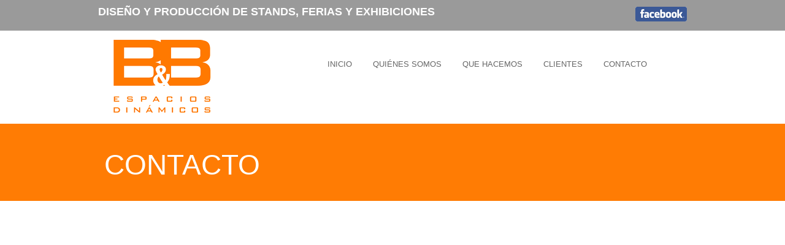

--- FILE ---
content_type: text/html
request_url: https://www.bybdesign.cl/contacto.html
body_size: 2621
content:
<!DOCTYPE html>



 


<!--[if IE 8 ]><html class="ie ie8" lang="en"> <![endif]-->
<!--[if IE 9 ]><html class="ie ie9" lang="en"> <![endif]-->
<!--[if (gte IE 9)|!(IE)]><!--><html lang="en"> <!--<![endif]-->
<head>

  <!-- Basic Page Needs -->
  <meta charset="utf-8">
  <title>B&amp;B DESIGN - ESPACIOS DINÁMICOS</title>
  <meta name="description" content="byb design">
  <meta name="author" content="Richard">

  <!-- Mobile Specific Metas -->
  <meta name="viewport" content="width=device-width, initial-scale=1, maximum-scale=1">

  <!-- Main Style -->
  <link rel="stylesheet" href="css/style.css"> 
  
  <!-- Color Style -->
  <link rel="stylesheet" href="css/skins/colors/red.css" name="colors">
  
  <!-- Layout Style -->
  <link rel="stylesheet" href="css/layout/wide.css" name="layout">
  
  <!-- Style Switcher Box -->
  <link rel="stylesheet" href="css/switcher/style.css">
  
  <!--[if lt IE 9]>
      <script src="js/html5.js"></script>
  <![endif]-->
  
  <!-- Favicons -->
  <link rel="shortcut icon" href="images/favicon.ico">
  
<meta http-equiv="Content-Type" content="text/html; charset=UTF-8">
<style type="text/css">
body,td,th {
	font-family: Arial, Helvetica, sans-serif;
}
</style>
</head>
<body>

  <div id="wrap" class="boxed">
  
   <header>
     <div class="top-bar">
       <div class="container clearfix">
         <div class="slidedown"><strong>DISEÑO Y PRODUCCIÓN DE STANDS, FERIAS Y EXHIBICIONES</strong>
           <!-- End social-icons -->
           <div class="social"><a href="https://www.facebook.com/ByB.EspaciosDinamicos/" target="_blank"><img src="images/facebook.png" width="84" height="24"></a></div>
         </div>
         <!-- End slidedown -->
       </div>
       <!-- End Container -->
       
     </div><!-- End top-bar -->
     
     <div class="main-header">
       <div class="container clearfix">
         <a href="#" class="down-button"><i class="icon-angle-down"></i></a><!-- this appear on small devices -->
         <div class="one-third column">
          <div class="logo">
          <a href="index.html">
            <img src="images/logo.png" alt="ByB Design" />
          </a>
          </div>
         </div><!-- End Logo -->
         
         <div class="two-thirds column">
          <nav id="menu" class="navigation" role="navigation">
          <a href="#">Show navigation</a><!-- this appear on small devices -->
          <ul id="nav">
            <li><a href="index.html">INICIO</a></li>
            <li><a href="quienes-somos.html">QUIÉNES SOMOS</a></li>
            <li><a href="que-hacemos-1.html">QUE HACEMOS</a></li>
            <li><a href="clientes.html">CLIENTES</a></li>
            <li><a href="contacto.html">CONTACTO</a></li>
          </ul>
         </nav>
        </div><!-- End Menu -->
       
       </div><!-- End Container -->
     </div><!-- End main-header -->
     
   </header><!-- <<< End Header >>> -->
   
    <div class="slider-2 clearfix"></div><!-- End slider -->
    <div class="page-title">
      <div class="container clearfix">
        <div class="sixteen columns">
          <h1>CONTACTO</h1>
          <!-- End control -->
        </div>
      </div>
      <!-- End Container -->
    </div>
    <!-- End services -->
   
   <!-- Start main content -->
   <div class="container main-content clearfix">
     <div class="eleven columns top-3 bottom-2">
       <div id="note">
         <p>&nbsp;</p>
       <iframe src="https://www.google.com/maps/embed?pb=!1m18!1m12!1m3!1d3330.088618279466!2d-70.68448098509249!3d-33.42093390338351!2m3!1f0!2f0!3f0!3m2!1i1024!2i768!4f13.1!3m3!1m2!1s0x9662c43abd587bd9%3A0xe75b0736eb9eafa4!2sIssa+Pichara+Pichara+830%2C+Renca%2C+Regi%C3%B3n+Metropolitana!5e0!3m2!1ses!2scl!4v1460947322936" width="100%" height="600" frameborder="0" style="border:0" allowfullscreen></iframe></div>
       <!-- End notification -->
       <div id="fields"></div>
       <!-- End fields -->
     </div>
     <div class="five columns top-3 bottom-2">
       <script type="text/javascript" src="https://form.jotformz.com/jsform/61078754575668"></script></h3>
       <div class="share-social"></div>
     </div>
   </div>
   <!-- End shortcodes -->
</div>
<div align="center"></div>
   <!-- <<< End Container >>> -->
   <footer>
     <div class="footer-top col-4">
       <div class="container clearfix"><!-- End About Widget -->
         <div class="one-third column widget">
           <div class="subscribe">
             <h3 class="title">Contacto</h3>
             <p>Issa Pichara Nº 830, 3 A, Condominio Costanera Norte Renca, Santiago.<br>
               <a href="tel:+56 9 9748 9903">+ 569 9748 9903</a> | <a href="tel:+56 9 9748 7802">+ 569 9748 7802</a><br>
               <a href="mailto:contacto@espaciosdinamicos.cl">contacto@espaciosdinamicos.cl </a></p>
           </div>
         </div>
         <!-- End Tweets Widget --><!-- End Flickr Widget --><!-- End Contact Widget -->
       </div>
       <!-- End container -->
     </div>
     <!-- End footer-top -->
     <div class="footer-down">
       <div class="container clearfix">
         <div class="eight columns"> <span class="copyright"> © Copyright 2016 B&amp;B Espacios Dinámicos. Todos los derechos reservados.</span></div>
         <!-- End copyright -->
         <div class="eight columns"></div>
         <!-- End social icons -->
       </div>
       <!-- End container -->
     </div>
     <!-- End footer-top -->
   </footer>
   <!-- <<< End Footer >>> -->
  
  </div><!-- End wrap -->
  
  <!-- Start JavaScript -->
  <script src="js/jquery-1.9.1.min.js"></script> <!-- jQuery library -->
  <script src="js/jquery.easing.1.3.min.js"></script> <!-- jQuery Easing --> 
  <script src="js/jquery-ui/jquery.ui.core.js"></script> <!-- jQuery Ui Core-->
  <script src="js/jquery-ui/jquery.ui.widget.js"></script> <!-- jQuery Ui Widget -->
  <script src="js/jquery-ui/jquery.ui.accordion.js"></script> <!-- jQuery Ui accordion--> 
  <script src="js/jquery-cookie.js"></script> <!-- jQuery cookie --> 
  <script src="js/ddsmoothmenu.js"></script> <!-- Nav Menu ddsmoothmenu -->
  <script src="js/jquery.flexslider.js"></script> <!-- Flex Slider  -->
  <script src="js/colortip.js"></script> <!-- Colortip Tooltip Plugin  -->
  <script src="js/tytabs.js"></script> <!-- jQuery Plugin tytabs  -->
  <script src="js/jquery.ui.totop.js"></script> <!-- UItoTop plugin  -->
  <script src="js/carousel.js"></script> <!-- jQuery Carousel  -->
  <script src="js/jquery.isotope.min.js"></script> <!-- Isotope Filtering  -->
  <script src="js/twitter/jquery.tweet.js"></script> <!-- jQuery Tweets -->
  <script src="js/jflickrfeed.min.js"></script> <!-- jQuery Flickr -->
  <script src="js/social-options.js"></script> <!-- social options , twitter, flickr.. -->
  <script src="js/doubletaptogo.js"></script> <!-- Touch-friendly Script  -->
  <script src="js/fancybox/jquery.fancybox.js"></script> <!-- jQuery FancyBox -->
  <script src="js/jquery.sticky.js"></script> <!-- jQuery Sticky -->
  <script src="js/custom.js"></script> <!-- Custom Js file for javascript in html -->
  <!-- End JavaScript -->
  
 
    
</body>




</html>

--- FILE ---
content_type: text/css
request_url: https://www.bybdesign.cl/css/style.css
body_size: 9514
content:
/*
* Theme Name: Invention
* Theme URI: http://www.jozoor.com
* Description: Invention Theme for corporate and creative sites, responsive and clean layout, more than color skins
* Author: Jozoor team
* Author URI: http://www.jozoor.com
* Version: 1.0
*/

/*
= = = = = = = = = = = = = = = = = = = = = = = = = = = = = = = = =  
=     00   00 00 00   00 00 00   00 00 00   00 00 00   00 00    =
=     00   00    00        00    00    00   00    00   00       =
=     00   00    00      00      00    00   00    00   00       =
=     00   00    00    00        00    00   00    00   00       =
=  00 00   00 00 00   00 00 00   00 00 00   00 00 00   00       =
= = = = = = = = = = = = = = = = = = = = = = = = = = = = = = = = =
*/

/* Import Basic Files
================================================== */

@import url("font.css");                                 /* Custom Font */
@import url("base.css");                                 /* Reset & Basics */
@import url("font-awesome/css/font-awesome.min.css");    /* Font Awesome */
@import url("fontello/css/fontello.css");                /* Fontello Social */
@import url("skeleton.css");                             /* Base 960 Grid */
@import url("javascript.css");                           /* Css Styles for js scripts */
@import url("shortcodes.css");                           /* Css Styles for shortcodes */
@import url("skins/white.css");                          /* Layout Skin */
@import url("custom.css");                               /* Css Styles File for any changes you want to add */

/* Site Styles
================================================== */

/* === common styles === */
.float-right, .top-bar .social-icons, #nav, .more, footer .social, header .social, .accordion .icon-plus, .accordion .icon-minus, .portfolio-control, .portfolio-control a, a.next-post {
	float:right;
}

.float-left, .tweet_list li i.icon-twitter, .navigation ul li, .page-title h1, .accordion.style2 .icon-plus, .accordion.style2 .icon-minus, #horizontal-tabs ul.tabs li, #vertical-tabs .contents, #vertical-tabs ul.tabs, .alert i, .pagination a, .team .item h4, .member-social a, #options li, .share-social a, .post-meta .meta, img.pic-2, .post.style-2 .image-post, a.prev-post, .about-author .avatar, .related-posts .item, .comments .comment-box .avatar, .form-box, .the-icons, header.style-3 #nav  {
	float:left;
}

.bottom-1 { margin-bottom:15px !important; }
.bottom-2 { margin-bottom:25px !important; }
.bottom-3 { margin-bottom:35px !important; }
.bottom-4 {
	margin-bottom:0px !important;
}
.bottom-5 { margin-bottom:55px !important; }

.top-1 { margin-top:15px !important; }
.top-2 { margin-top:25px !important; }
.top-3 { margin-top:35px !important; }
.top-4 { margin-top:45px !important; }
.top-5 { margin-top:55px !important; }

#menu > a {
	border-radius:1px;
}

.recent-work .item img.pic, .portfolio .item img.pic, .gallery .item img.pic, .img-caption, .slidecontrols li a, .more, .latest-blog .item img.pic, #footer.thumbs li img, #sidebar.thumbs li img, .subscribe input.mail, .subscribe input.submit, #toTop, .accordion h4, .accordion p, .accordion.style2 .icon-plus, .accordion.style2 .icon-minus, .meter, .meter .meter-content, .button, #horizontal-tabs .contents, #vertical-tabs .contents, #horizontal-tabs.style2 ul.tabs li, #vertical-tabs.style2 ul.tabs li, .alert, #toggle-view li h4, #toggle-view .panel, .info-box, .pagination a, .breadcrumbs, .form-elements input[type="text"], .form-elements select, .form-elements textarea, .qoute, .welcome, .testimonial-item  p, .member-social a, .team .item img, .tables-column, .tables-column .footer h4 a, #options li a, .portfolio-control a, .flex-container .slides li img, .share-social a, .project-full img, .image-post img, .post-meta .meta, .widget .text-search, .popular-tags a, img.pic-2, #footer.thumbs li img, .widget .followers, .widget .followers li a, .blog-3 .item, .post-tags, .about-author .content, .related-posts .item img, .comments .comment-box.author, .form-box input.text, .form-box textarea, body.under-construction .content input.subscribe-text, body.under-construction .content input.subscribe-button, .notification_error, .notification_ok {
	border-radius:2px;
}

.tables-column .header h3, .blog-3 .item .image-post img {
	border-radius:2px 2px 0 0;
}

.flex-direction-nav li a.flex-prev, blockquote {
	border-radius:0 2px 2px 0 ;
}

.flex-direction-nav li a.flex-next {
	border-radius:2px 0 0 2px ;
}

img.pic-2 {
	margin:0 13px 5px 0;
}

.more {
	width:29px;
	height:29px;
	display:block;
	font-weight:700;
}

.social a {
	display: inline-block;
	margin: 0 0 0 18px;
}

footer .social .social-icon.white, header .social .social-icon.white {
	margin: 0 !important;
}

header .social {
	margin-top:1px;
}

footer .social {
	margin-top:2px;
}

/* === main styles === */

/* header */
.top-bar {
	min-height: 30px;
    padding: 10px 0;
}

.phone-mail {
	padding: 3px 0;
}

.phone-mail a {
	margin-right:20px;
}

.phone-mail i {
	margin-right:7px;
}

.logo {
	margin-top: 15px;
	margin-right: 0;
	margin-bottom: 15px;
	margin-left: 0;
}

/* header styles */
header.style-2 .top-bar {
	min-height: 4px;
	padding:0;
}

header.style-2 .down-button {
	display:none !important;
}

header .search form {
	margin:30px 0;
}

header.style-3.style-5 .navigation > #nav {
	display:inline-block;
	float:none;
	margin-bottom:-4px;
}

header.style-3.style-5 .down-header {
	min-height:66px;
}

/* header sticky fixed */
header.fixed .sticky-wrapper.is-sticky .main-header, header.fixed .sticky-wrapper.is-sticky .down-header {
	position:relative;
	z-index:1000;
	width: 100%;
	-moz-box-shadow: 0 0 3px #888;
    -webkit-box-shadow: 0 0 3px #888;
    box-shadow: 0 0 3px #888;
}

/* navigation menu */
#nav {
	margin-top:-4px;
}

header.style-3 #nav {
	margin-top:-1px;
}

#menu > a {
	display: none;
}

i.icon-angle-down.responsive {
	display:none;
}

.down-button {
	text-align:center;
	display:none;
}

/* slider */
.slider-1, .slider-2 {
	overflow:hidden;
}

.slider-1 .slides li .contain, .slider-1 .loading, .slider-2 .slides li .contain, .slider-2 .loading {
	position:relative;
	min-height:400px;
}

.slider-1 .slides li h2, .slider-1 .slides li p, .slider-1 .slides li .links {
	max-width:480px;
	min-width:480px;
}

.slider-1 .slides li h2, .slider-1 .slides li p, .slider-1 .slides li .links, .slider-1 .slides li .item {
	position:absolute;
}

.slider-1 .slides li h2 { left:0; top:-100%; opacity:0; z-index:50 }

.slider-1 .slides li p { left:0; bottom:-50%; opacity:0; z-index:50 }

.slider-1 .slides li .links { left:0; bottom:-100%; opacity:0; z-index:50}

.slider-1 .slides li .item { right:-100%; opacity:0; z-index:10 }

.slider-1 .slides li p, .slider-2 .slides li p {
	line-height:30px;
}

.slider-1 .loading, .slider-2 .loading {
	background: #4b4c4d url(../images/icons/loading.gif) no-repeat center center;
}

.slider-1 .button.medium, .slider-2 .button.medium {
	padding:17px 30px;
	margin-right:12px;
}

.slider-1 .slides li .item .video-wrap {
    min-width: 425px;
	min-height: 244px;	
}

/* slider-2 options */
.slider-2 .slides li h2, .slider-2 .slides li p, .slider-2 .slides li .links {
	position:absolute;
	width:70%;
	padding:0 15%;
}

.slider-2 .slides li h2 { bottom:-20%; opacity:0; }
.slider-2 .slides li p { bottom:-50%; opacity:0; }
.slider-2 .slides li .links { bottom:-60%; opacity:0; }

.slider-2 .slides li h2 span {
    padding: 10px 20px;
    background:rgba(0, 0, 0, 0.5);
    line-height: 75px;
	text-transform: uppercase;
	letter-spacing:2px;
}

.slider-1 .slides li .links a:hover, .slider-2 .slides li .links a:hover {
	background:rgba(0, 0, 0, 0.5);
}

.slider-1.iphone li {
	background:url(../images/img/sliders/pattern.png) repeat;
}

.slider-1.iphone li img {
	margin-top:37px;
}



/* services */
.services.home, .one-page .home-bg, .one-page.section, .one-page.welcome {
	padding:55px 0;
}

.one-page.section {
	padding-bottom:0;
}

.services.home.s-2 {
	padding: 75px 0 35px 0;
}

.services.style-1 .item {
	margin-bottom:10px;
}

.services.style-1 .item h3 {
	margin-bottom:12px;
}

.services.style-1 .item .circle {
	width: 130px;
	height: 50px;
	border-radius: 50%;
	margin: 0 auto;
	padding: 40px 0;
	margin-bottom:30px;
}

.services.style-1 .item .circle a {
	display:block;
}

.services.style-1 .item p {
	padding: 0 5px;
}

/* style 2 */
.services.style-2 .item {
	overflow:hidden;
}

.services.style-2 .circle {
	width: 50px;
	height: 22px;
	border-radius: 50%;
	padding: 14px 0;
	margin-right: 10px;
	margin-top: 7px;
}

.services.style-2 .data {
	width: 78%;
}

/* style 3 */
.services.style-3 .item {
	overflow:hidden;
}

.services.style-3 .circle {
	width: 105px;
	height: 51px;
	border-radius: 50%;
	padding:27px 0;
	margin-right: 10px;
}

.services.style-3 .data {
	width: 73%;
}

/* recent work */
.recent-work .item {
	position:relative;
	overflow: hidden; 
	max-height: 240px;
	margin-bottom:20px;
}

.portfolio .item, .gallery .item {
	position:relative;
	overflow: hidden; 
	margin-bottom:20px;
}

.img-caption {
	position:absolute;
	top:100%;
	width:100%;
	height: 100%;
}

.portfolio .item img, .gallery .item img, .recent-work .item img, .portfolio .item a, .recent-work .item a, .gallery .item a {
	display:block;
}

.img-caption .desc {
	padding:10%;
}

.img-caption .desc span {
	text-align: center;
	display: block;
	font-weight: bold;
	margin-top: 10%;
}

.portfolio .item.element-4 .img-caption .desc span {
	margin-top:3%;
}

.portfolio .item.element-4 .img-caption .desc, .gallery .item.element-4 .img-caption .desc {
	padding:5%;
}

.recent-work .item img, .portfolio .item img, .gallery .item img  {
	width:100%;
	height:auto;
}

/* lates blog */
.latest-blog .item {
	margin-bottom:27px;
}

.latest-blog .item img.pic {
	margin-bottom:15px;
}

.latest-blog .item img.pic:hover {
	opacity:.7; filter:alpha(opacity=70); 
}

.latest-blog .item .meta {
	margin-bottom:13px;
}

/* featured clients */
.featured-clients .item {
	margin-bottom:20px;
}

.featured-clients img {
	opacity:.8; filter:alpha(opacity=80); 
}

.featured-clients img:hover {
	opacity:1; filter:alpha(opacity=100); 
}

/* footer */
footer {
	margin-top:40px;
}

.footer-top {
	padding-top: 20px;
	padding-right: 0;
	padding-bottom: 20px;
	padding-left: 0;
}

.footer-down {
	padding:22px 0;
}

footer h3.title {
	margin-bottom:20px;
}

.subscribe form {
	margin-top:22px;
}

.subscribe input.mail {
	padding:13px;
	border:none;
	width: 53%;
    margin-right: 2px;
}

.subscribe input.submit {
	padding:12px 15px;
	border:none;
	cursor:pointer;
}

span.copyright {
	padding-top: 7px;
	display: block;
}


/* start inernal pages */
.page-title {
	padding:42px 0 34px 0;
	margin-bottom: 40px;
}

.page-title h1 {
	margin-bottom:0;
}

/* testimonials */
.testimonials .testimonial-item {
	margin-bottom:20px;
}

.testimonial-item  p {
	padding:18px 20px 25px 20px;
}

.testimonials-arrow {
	background:url(../images/icons/testimonials-arrow.png) no-repeat;
	width:26px;
	height:26px;
	margin:0 0 0 30px;
}

.testimonial-item .author {
	margin: -4px 0 0 77px;
}

/* team */
.team .item {
	margin-bottom:30px !important;
	min-height:397px;
}

.team.columns-4 .item {
	min-height:360px;
}

.team .item img {
	margin-bottom:15px;
	opacity:.7; filter:alpha(opacity=70); 
}

.team .item img:hover {
	opacity:1; filter:alpha(opacity=100); 
}

.team .item h4 {
	margin-right:5px;
}

.team .item span {
	font-style: italic;
	margin-top: 10px;
	display: inline-block;
}

.team .item p {
	margin:8px 0 18px 0;
}

.member-social a {
	margin: 0 6px 6px 0;
	/*width: 38px; height: 18px; padding: 7px 0 12px 0;*/
	width: 34px;
	height: 15px;
	padding: 4px 0 12px 0;
}

.member-social a i {
	margin:0 auto !important;
	display:block !important;
}

/* 404 page */
.page-404 {
	padding:60px 0 120px 0;
	min-height:520px;
	margin-bottom: -40px;
}

.page-404 .oops {
	margin-bottom: 38px;
}

.page-404 .text {
	margin-bottom:30px;
}

.page-404 .coffee {
	position:relative;
	width: 77px;
    margin: 20px auto;
}

.page-404 i.icon-coffee{
	position: absolute;
	top: 31px;
	z-index: 100;
}

.page-404 i.icon-fire{
	position: absolute;
	left: 28px;
}

/*  single project */
.portfolio-control {
	margin-top:6px;
}

.portfolio-control a {
	padding:4px 14px;
	margin-left: 9px;
}

.portfolio-control a.all {
	padding: 6px 8px 2px 8px;
}

.share-social a {
	margin: 0 6px 6px 0;
	width: 38px;
	height: 18px;
	padding: 7px 0 12px 0;
}

.share-social a span {
	margin:0 auto !important;
	display:block !important;
}

.project-full li {
	margin-bottom:20px;
}

/* blog posts */
.post.style-1, .post.style-2 {
	padding-bottom:32px;
}

.post.style-1:last-child, .post.style-2:last-child {
	border-bottom:0;
}

.image-post {
	margin:5px 0 15px 0;
}

.image-post img:hover {
	opacity:.7; filter:alpha(opacity=70); 
}

.post-content p {
	margin-bottom:10px;
}

.post-meta {
	overflow:hidden;
}

.post-meta .meta {
    padding: 8px 12px 8px 12px;
	min-height: 16px;
	margin: 0 5px 5px 0;
	display: inline-block;	
}

.post-meta .meta i {
	margin-right:3px;
}

.post.style-2 .image-post img {
	max-width: 260px;
	min-height: 187px;
	margin-right: 20px;
}

html.ie.ie8 .post.style-2 .image-post {
	max-width: 260px;
	min-height: 187px;
	margin-right: 20px;
}

.post.single {
	border-bottom:0 !important;
}

/* sidebar */
.sidebar .widget {
	margin-bottom:30px;
}

.sidebar .search form, header .search form {
	position:relative;
}

.sidebar .widget .text-search, header .widget .text-search {
	padding:13px 36px 13px 13px;
	border:none;
	width: 82%;
}

.widget .submit-search {
	background:url(../images/icons/search-icon.png) no-repeat;
	position:absolute;
	top: 15px;
	right: 14px;
	border:none;
	cursor:pointer;
	width:18px;
	height:18px;
}

.widget.categories ul li {
	padding: 5px 5px 10px 18px;
	margin-bottom: 7px;
}

.widget.categories ul li:last-child {
	border-bottom:0;
	margin-bottom:0;
}

.popular-tags a {
	padding: 12px 10px;
	display: inline-block;
	margin: 0 6px 6px 0;
}

.widget #horizontal-tabs ul.tabs li {
	padding: 16px 14px;
}

.widget.most-posts ul.posts li {
	margin-bottom: 22px;
	overflow: hidden;
}

footer .widget.most-posts ul.posts li {
	margin-bottom: 12px;
}

.widget.most-posts ul.posts li:last-child {
	margin-bottom:0;
}

.widget.most-posts ul.posts li img:hover {
    opacity:.8; filter:alpha(opacity=80); 	
}

.widget.most-posts ul.posts li p {
	margin-bottom:5px;
}

.widget.most-posts ul.posts li img {
	width:68px;
	height:68px;
}

.widget .followers {
	padding:10px;
}

.widget .followers li {
	display: inline-block;
	text-align: center;
	margin: 10px 4px;
}

.widget .followers li a {
	display: inline-block;
	margin: 0 6px 6px 0;
	width: 38px;
	height: 18px;
	padding: 7px 0 12px 0;
}

.widget .followers li a i {
	margin:0;
}

.widget .followers li h4 {
	margin-bottom:0;
}

/* blog 3 */
.blog-3 .item {
	margin-bottom:20px;
}

.blog-3 .item .contain .data{
	padding:8px;
}

.blog-3 .item .image-post {
	margin-top:0;
	margin-bottom:3px;
}

.blog-3 .item .post-meta {
	margin-bottom: 13px;
}

.blog-3 .item .post-content {
	padding-top:12px;
}

.blog-3 .item .post-meta .meta {
	padding: 5px 10px 0px 0;
	margin:3px 2px 3px 0;
	background:none !important;
}

.blog-3 #options, .one-page #options {
	margin-bottom: 15px;
}

.blog-3 #options #filters li, .one-page #options #filters li {
	float:none;
	display:inline-block;
	margin: 2px 4px 2px 0;
}

.blog-3 .pagination-contain .pagination {
	display: inline-block;
}

.post-tags {
	padding:13px 15px;
	line-height:22px;
}

.next-prev-posts {
	overflow:hidden;
}

.about-author .content {
	padding:20px;
	overflow:hidden;
	margin-top:20px;
}

.about-author .avatar img {
	width:80px;
	height:80px;
	border-radius:50%;
}

html.ie.ie8 .about-author .avatar img {
	width:inherit;
}

.about-author .content .data {
	margin-left:105px;
}

.about-author .content .data h5 {
	margin-bottom:10px;
}

/* related posts */
.related-posts {
	overflow:hidden;
}

.related-posts .item {
	width:200px;
	margin-right:13px;
	margin-bottom: 13px;
}

.related-posts .item img {
	margin-bottom:10px;
	width:200px;
	height:128px;
}

.related-posts .item img:hover {
	opacity:.7; filter:alpha(opacity=70); 
}

.related-posts .item .meta {
	margin-top:5px;
}

/* comments */
.comments .comment-box {
	margin-bottom:20px;
}

.comments .comment-box .avatar {
	margin-top:5px;
}

.comments .comment-box .avatar img {
	width:60px;
	height:60px;
	border-radius:50%;
}

html.ie.ie8 .comments .comment-box .avatar img {
	width:inherit;
}

.comments .comment-box .comment {
	margin-left:80px;
	padding-bottom:20px;
}

.comments > .comment-box:last-child > .comment {
	border-bottom:0;
}

.comments .comment-box .comment h5 {
	margin-bottom:5px;
}

.comments .comment-box .comment .date-replay {
	margin-bottom:17px;
}

.comments .comment-box .children {
	margin-top:20px;
	margin-left:80px;
}

.comments .comment-box.author {
	padding:15px 10px 10px 10px;
}

.comments .comment-box.author .comment {
	padding-bottom:10px;
	border-bottom:0;
}

/* comment form */
.form-box {
	width:200px;
	margin:0 20px 15px 0;
}

.form-box.last {
	margin-right:0;
}

.form-box.big {
	width:100%;
}

.form-box label {
	padding:5px 0;
	margin-bottom:8px;
	display:block;
}

.form-box input.text {
	padding:12px 10px;
	width:89%;
	display:block;
	border:none;
}

.form-box textarea {
	width:96.6%;
	padding:12px 10px;
	min-height:180px;
	display:block;
	border:none;
}

/* google map */
#map{
	display: block;
	width: 100%;
	height: 350px;
	margin: 0 auto;
	margin-top:-40px;
}

#map img {
	max-width:inherit !important;
}

/* contact info */
.address-info li, .phone-info li, .email-info li {
	padding:5px 5px 5px 18px;
	line-height:25px;
	position: relative;
}

.phone-info li {
	padding-left:22px;
}

.email-info li {
	padding-left:26px;
}

.address-info li:before {
	content: '\f041'; font-family: FontAwesome; font-style: normal; font-weight: normal; text-decoration: inherit;
    font-size: 20px; position: absolute; top: 5px; left: 0;
}

.phone-info li:before {
	content: '\f095'; font-family: FontAwesome; font-style: normal; font-weight: normal; text-decoration: inherit;
    font-size: 17px; position: absolute; top: 5px; left: 0;
}

.email-info li:before {
	content: '\f0e0'; font-family: FontAwesome; font-style: normal; font-weight: normal; text-decoration: inherit;
    font-size: 17px; position: absolute; top: 5px; left: 0;
}

/* Under Construction */
body.under-construction .content h2.title, body.under-construction header .logo img, body.under-construction .content p.text, body.under-construction .content #clock-ticker {
	opacity:0;
}

body.under-construction header .logo img {
	display:block;
}

body.under-construction header .logo {
    margin: 39px 0;
}

body.under-construction .content {
	background: url(../images/img/under_construction.jpg) no-repeat;
	width: 100%;
    height: 455px;
	padding:100px 0;
	image-rendering: optimizeQuality; 
	background-size: cover;
	background-position: 50% 0;
}

body.under-construction .content h2.title {
	margin-bottom:20px;
	margin-top:-40px;
}

body.under-construction .content p.text {
	line-height:40px;
}

body.under-construction .content .block {
	display:inline-block;
	width:130px;
	height: 62px;
    padding: 34px 0;
	border-radius:50%;
	margin:0 10px;
}

body.under-construction .content .block .flip-top {
	display: block;
	margin-bottom: 3px;
}

body.under-construction .content .subscribe {
	position:relative;
	z-index:100;
}

body.under-construction .content input.subscribe-text, body.under-construction .content input.subscribe-button {
	border: none;
}

body.under-construction .content input.subscribe-text {
	width: 50%;
	margin-right: 15px;
	margin-left: 13px;
	padding: 14px 15px;
}

body.under-construction .content input.subscribe-button {
	cursor: pointer;
	padding: 12px 20px 14px 20px;
}

body.under-construction footer {
	margin:0;
	padding:30px 0 40px 0;
}

body.under-construction footer span.copyright {
	margin-bottom:15px;
}

body.under-construction footer .social {
	float:none;
}

/* one page styles */
.one-page p.description {
	line-height:30px;
}

.one-page #options #filters li {
	float: none;
	display: inline-block;
	margin: 2px 4px 2px 0;
}

.one-page #testimonials .slidecontrols li a.carousel1-prev, .one-page #testimonials .slidecontrols li a.carousel1-next {
	bottom:8px;
	top: inherit;
}

.one-page.section .pic {
	display:block;
}

.one-page.section h2 {
	margin-top:90px;
}

.download-now {
	padding:20px 0;
}


/* Media Queries
================================================== */

/* Smaller than standard 960 (devices and browsers) */
@media only screen and (max-width: 959px) {
	
.main-header .two-thirds.column {
	float:right;
}
	
#menu {
	top: auto;
	left: auto;
	position:relative;
}

#menu > a {
	width: 40px;
	height: 40px;
	position: relative;
	float: right;
	margin-top: 33px;
	font-size:0px;
}

header.style-3 #menu > a {
	float: none;
	margin: 10px auto;
}

#menu > a:before, #menu > a:after {
	position: absolute;
	top: 35%;
	left: 25%;
	right: 25%;
	content: '';
}

#menu > a:after {
	top: 60%;
}

#menu:not( :target ) > a:first-of-type, #menu:target > a:last-of-type {
	display: block;
}

i.icon-angle-down.responsive {
	display: inline-block;
	float:right;
}

img.rightarrowclass {
	display:none;
}

/* first level */
#menu > ul {
	height: auto;
	display: none;
	position: absolute;
	right: 0;
	top: 83px;
	min-width: 65%;
	z-index:999;
}

header.style-3 #menu > ul {
	right: 15%;
	top: 51px;
}

#menu > ul > li {
	width: 100%;
}

#menu > ul > li > a,
#menu > ul > li > ul > li > a,
#menu > ul > li > ul > li > ul > li > a,
#menu > ul > li > ul > li > ul > li > ul > li > a
{
	height: auto;
	text-align: left;
	display: block;
    padding: 13px 10px;
}

#menu > ul > li:not( :last-child ) > a {
	border-right: none;
}

/* second level */
#menu li ul, #menu li ul li ul, #menu li ul li ul li ul {
	position: static;
	padding: 0 15px; 
	width:87% !important;
}	

header.style-3 #menu li ul, #menu li ul li ul, #menu li ul li ul li ul {
	width:93% !important;
}

#toTop {
	/*display:none !important;*/
}

/* shortcodes */
.button.small {
	padding: 12px 18px;
}

.button, .button.medium {
	padding: 15px 24px;
}

.button.large {
	padding: 17px 25px;
}

.flex-direction-nav li a {
	top: 38%;
	padding: 8px 7px;
}

.post.style-2 .image-post img {
	max-width: 100%;
	min-height:auto;
	margin-right:0;
}

.blog-3 #options #filters li, .one-page #options #filters li {
	float:left;
}

/* slider */
.slider-1 .flex-direction-nav li a, .slider-2 .flex-direction-nav li a {
	padding: 8px 9px;
}

header.style-3.style-5 .down-header {
	min-height:61px;
}

.one-page p.description {
	font-size:15px;
}

}

/* Tablet Portrait size to standard 960 (devices and browsers) */
@media only screen and (min-width: 768px) and (max-width: 959px) {
	
#footer.thumbs li {
	width: 47%;
	margin: 3px 6px 3px 0;
}

#footer.thumbs li img {
	width: 103px;
	height:90px;
}

.subscribe input.mail {
	width: 89%;
	margin-right:0;
	margin-bottom:10px;
}

.subscribe input.submit {
	width:100%;
}	

/* shortcodes */
#vertical-tabs ul.tabs {
	width:100%;
}

#vertical-tabs ul.tabs li {
	float: left;
	width: 37%;
	text-align: center;
}

#vertical-tabs.style2 ul.tabs li {
	margin-right: 3px;
}

#vertical-tabs .contents, #vertical-tabs.style2 .contents {
	margin-left: 0;
	width:100%;
}

#vertical-tabs.style2 ul.tabs li.current {
	border: none !important;
}

#vertical-tabs ul.tabs {
	border-top:none !important;
}

.alert, .alert .close {
	font-size:14px;
}

.form-elements textarea {
	width:94%;
}

.welcome {
	font-size:23px;
	padding: 30px 5%;
}

.qoute h4 {
	font-size:21px;
}

.qoute .button {
	font-size:14px;
}

.page-title h1 {
	font-size: 42px;
}

/* team */
.team .item {
	min-height:236px;
}

/* services */
.services.style-2, .services.style-3 {
	text-align:center;
}

.services.style-2 .circle, .services.style-3 .circle {
	float:none;
	margin: 0 auto;
	margin-bottom: 15px;
}

.services.style-2 .data, .services.style-3 .data {
	float:none;
	width: 100%;
}

.tables-column .header h3 {
	font-size:20px;
}

/* portfolio items */
.portfolio .item.element-4 .img-caption .desc span {
	margin-top: 1%;
}

.portfolio .item.element-4 .img-caption .desc h3, .gallery .item.element-4 .img-caption .desc h3 {
	font-size: 20px;
	margin-bottom: 0;
}

.portfolio .item.element-4 .img-caption .desc p, .gallery .item.element-4 .img-caption .desc p {
	font-size:13px;
}

.portfolio .item.element-3 .img-caption .desc, .recent-work .item .img-caption .desc, .gallery .item.element-3 .img-caption .desc {
	padding: 5%;
}

.portfolio .item.element-3 .img-caption .desc h3, .recent-work .item .img-caption .desc h3, .gallery .item.element-3 .img-caption .desc h3 {
	font-size: 20px;
	margin-bottom: 0;
}

.portfolio .item.element-3 .img-caption .desc p, .recent-work .item .img-caption .desc p, .gallery .item.element-3 .img-caption .desc p {
	font-size:13px;
}

.portfolio .item.element-3 .img-caption .desc span, .recent-work .item .img-caption .desc span, .gallery .item.element-3 .img-caption .desc span {
	margin-top: 3%;
}

/* sidebar */
.sidebar .widget .text-search, header .widget .text-search {
	width: 77%;
}

#sidebar.thumbs li {
	width: 38.7%;
}

.widget .followers li {
	margin: 10px 18px;
}

.post.style-2 .image-post {
	float:none;
}

/* related posts */
.related-posts .item {
  width: 156px;
}

.related-posts .item img {
	width: 156px;
	height: 110px;
}

/* comment form */
.form-box input.text, .form-box textarea {
	width:95.8%;
}

.form-box {
	width:100%;
	margin:0 0 10px 0;
}

/* slider */
.slider-1 .slides li .item {
	max-width:45%;
}

.slider-1 .slides li .contain, .slider-1 .loading {
	min-height: 395px;
}

.slider-1 .slides li h2, .slider-1 .slides li p, .slider-1 .slides li .links {
	max-width: 380px;
	min-width: 380px;
}

.slider-1 .slides li h2 {
	font-size: 22px;
	line-height: 32px;
}

 .slider-1 .slides li p {
	font-size: 16px;
}

.four.columns #footer.thumbs li {
	width: 46%;
}

.slider-1 .slides li .item .video-wrap {
	min-width: 357px;
	min-height: 194px;
}

.slider-2 .slides li h2, .slider-2 .slides li p, .slider-2 .slides li .links {
	width: 80%;
	padding: 0 10%;
}

.slider-2 .slides li .contain, .slider-2 .loading {
	min-height: 447px;
}

.one-page h1.title {
	font-size:38px;
}

.welcome-text {
	font-size:38px;
}
	
}

/* All Mobile Sizes (devices and browser) */
@media only screen and (max-width: 767px) {

.recent-work .item {
	max-height: 336px;
}

}

/* Mobile Landscape Size to Tablet Portrait (devices and browsers) */
@media only screen and (min-width: 480px) and (max-width: 767px) {
	
.main-header .one-third.column, .main-header .two-thirds.column {
	width:auto;
}

.logo {
	margin:30px 0 45px 0;
}

header.style-3 .logo {
	margin:30px 0 30px 0;
	text-align:center;
}

#menu > ul {
	width: 420px;
	right:0;
	top: 81px;
}

header.style-3 #menu > ul {
	width: 420px;
	right:0;
	top: 51px;
}

#menu li ul, #menu li ul li ul, #menu li ul li ul li ul {
    width: 92.8% !important;	
}

.phone-mail {
	text-align:center;
	margin-bottom: 7px;
	margin-top: 5px;
}

.phone-mail a {
	margin:0 10px;
}

header .social {
	float:none;
	text-align:center;
	margin-bottom: 11px;
}

.top-bar {
	padding:3px 0;
	min-height:0;
}

.top-bar .slidedown {
	display:none;
}

.down-button {
	display: block;
	width: 30px;
	margin: 0 auto;
	height: 22px;
	opacity:.6; filter:alpha(opacity=60); 
}

.down-button:hover {
	opacity:1; filter:alpha(opacity=100); 
}

#menu > a {
	margin-top:31px;
}

header.style-3 #menu > a {
	margin-top:10px;
}

footer .footer-top .widget {
	margin-bottom:25px;
}

footer h3.title {
    margin-bottom: 10px;	
}

#footer.thumbs li img {
	width: 123px;
	height: 84px;
}

.subscribe input.mail {
    width: 62%;
}

.featured-clients img {
	display:block;
	margin:0 auto;
}

span.copyright {
	text-align:center;
	margin-bottom: 11px;
	line-height: 24px;
}

footer .social {
	text-align:center;
	float:none;
}

footer .social a {
	margin: 0 0 0 13px;
}

.services.style-1 .item {
	margin-bottom:35px;
}

.services.style-1 .item .circle {
	margin-bottom: 17px;
}

.services.style-1 .item h3 {
	margin-bottom:3px;
}

/* shortcodes */
#vertical-tabs ul.tabs {
	width:100%;
}

#vertical-tabs ul.tabs li {
	float: left;
	width: 37%;
	text-align: center;
}

#vertical-tabs.style2 ul.tabs li {
	margin-right: 3px;
}

#vertical-tabs .contents, #vertical-tabs.style2 .contents {
	margin-left: 0;
	width:100%;
}

#vertical-tabs.style2 ul.tabs li.current {
	border: none !important;
}

#vertical-tabs ul.tabs {
	border-top:none !important;
}

.welcome {
	font-size:23px;
	padding: 30px 5%;
	text-align:left;
}

.button.small {
	padding: 10px 16px;
}

.button, .button.medium {
	padding: 12px 22px;
}

.button.large {
	padding: 15px 22px;
}

.page-title h1 {
	font-size: 37px;
}

/* services */
.services.style-2 .data {
	width: 83%;
}

.services.style-3 .data {
	width: 70%;
}

/* 404 page */
.page-404 .oops {
	font-size: 115px;
}

.page-404 .text {
	margin-bottom: 15px;
	font-size: 28px;
	line-height: 41px;
}

.page-404 {
	padding: 40px 0 150px 0;
}

/* sidebar */
.sidebar .widget .text-search, header .widget .text-search {
	width: 88%;
}

#sidebar.thumbs li {
	width: 30.9%;
}

#sidebar.thumbs li img, #footer.thumbs li img, .four.columns #footer.thumbs li img {
	width: 126px;
	height: 105px;
}

.widget .followers li {
	margin: 10px 21px;
}

/* related posts */
.related-posts .item {
  width: 197px;
}

.related-posts .item img {
	width: 197px;
	height: 125px;
}

/* comment form */
.form-box input.text, .form-box textarea {
	width:94.8%;
}

.form-box {
	width:100%;
	margin:0 0 10px 0;
}

.comment-form input.button {
	width:100%;
	padding:13px 0;
}

/* under construction */
body.under-construction .content p.text {
	font-size: 29px;
}

body.under-construction .content {
	height: 515px;
	padding: 75px 0;
}

body.under-construction .content .block {
	margin-bottom:20px;
}

body.under-construction .content input.subscribe-text {
	width: 87%;
	margin-left: 0;
	margin-right: 0;
	margin-bottom: 15px;
}

body.under-construction .content input.subscribe-button {
  width: 94%;
  margin-bottom: 35px;
}

/* slider */
.slider-1 .slides li .item {
	max-width:45%;
}

.slider-1 .slides li .contain, .slider-1 .loading {
	min-height: 220px;
}

.slider-1 .slides li h2, .slider-1 .slides li p, .slider-1 .slides li .links {
	max-width: 280px;
	min-width: 280px;
}

.slider-1 .slides li h2 {
	font-size: 22px;
	line-height: 32px;
}

.slider-1 .slides li p, .slider-1 .slides li .links {
	display:none;
}

header .search form {
	margin:0 0 30px 0;
}

.slider-1 .slides li .item .video-wrap {
	min-width: 195px;
	min-height: 124px;
}

.slider-2 .slides li h2, .slider-2 .slides li p, .slider-2 .slides li .links {
	width: 100%;
    padding: 0;
}

.slider-2 .slides li h2 span {
	padding: 5px 20px;
	line-height: 122px;
	font-size:30px;
}

.slider-2 .slides li p {
	font-size: 16px;
}

.slider-2 .slides li .contain, .slider-2 .loading {
	min-height: 427px;
}

.slidecontrols li a.carousel1-next {
	position:absolute;
	top:0;
	right:0;
}

.slidecontrols li a.carousel1-prev {
	position:absolute;
	top:0;
	right:34px;
}

.slidecontrols li a.carousel2-next, .slidecontrols li a.carousel3-next, .slidecontrols li a.carousel4-next {
	position:absolute;
	top:0;
	right:0;
}

.slidecontrols li a.carousel2-prev, .slidecontrols li a.carousel3-prev, .slidecontrols li a.carousel4-prev {
	position:absolute;
	top:0;
	right:34px;
}


.one-page h1.title {
	font-size:36px;
}

.one-page.section h2 {
	margin-top:20px;
	text-align:center;
}

.one-page.section p {
	text-align:center;
}

.download-now h2 {
	font-size:29px;
}

.welcome-text {
	font-size:28px;
}


	
}

/* Mobile Portrait Size to Mobile Landscape Size (devices and browsers) */
@media only screen and (max-width: 479px) {

.logo img {
	display:block;
	margin:0 auto;
}

#menu > a {
	margin:0 auto;
	margin-bottom:35px;
	float:none;
}

header.style-3 #menu > a {
	margin: 10px auto;
	float:none;
}

#menu > ul {
	width: 100%;
	right:0;
	top: 50px;
}

header.style-3 #menu > ul {
	top: 51px;
	right:0;
}

.phone-mail {
	text-align:center;
	margin-bottom: 0;
	margin-top: 5px;
}

.phone-mail a {
	margin: 0;
	display: block;
	margin-bottom: 10px;
}

header .social {
	float:none;
	text-align:center;
	margin-bottom: 14px;
}

.top-bar {
	padding:3px 0;
	min-height:0;
}

.top-bar .slidedown {
	display:none;
}

.down-button {
	display: block;
	width: 30px;
	margin: 0 auto;
	height: 22px;
	opacity:.6; filter:alpha(opacity=60); 
}

.down-button:hover {
	opacity:1; filter:alpha(opacity=100); 
}

span.copyright {
	text-align:center;
	margin-bottom: 11px;
	line-height: 24px;
}

footer .social {
	text-align:center;
	float:none;
}

footer .social a {
	margin: 0 0 0 10px;
}

.subscribe input.mail {
	width: 89%;
	margin-right:0;
	margin-bottom:10px;
}

.subscribe input.submit {
	width:99%;
}	

#footer.thumbs li, #sidebar.thumbs li {
	width: 31%;
	margin: 3px 6px 0px 0;
}

footer .footer-top .widget {
	margin-bottom:25px;
}

footer h3.title {
    margin-bottom: 10px;	
}

.featured-clients img {
	display:block;
	margin:0 auto;
}

h3.title, .latest-blog .item h3 {
	font-size: 23px;
}

.services.style-1 .item {
	margin-bottom:35px;
}

.services.style-1 .item .circle {
	margin-bottom: 17px;
}

.services.style-1 .item h3 {
	margin-bottom:3px;
}

/* shortcodes */
.button.small {
	padding: 8px 13px;
}

.button, .button.medium {
	padding: 10px 18px;
}

.button.large {
	padding: 13px 19px;
}

#vertical-tabs ul.tabs, #horizontal-tabs ul.tabs {
	width:100%;
}

#vertical-tabs ul.tabs li, #horizontal-tabs ul.tabs li{
	float: left;
	width: 82%;
	text-align: center;
}

#vertical-tabs.style2 ul.tabs li {
	margin-right: 3px;
}

#vertical-tabs .contents, #vertical-tabs.style2 .contents {
	margin-left: 0;
	width:100%;
}

#vertical-tabs.style2 ul.tabs li.current {
	border: none !important;
}

#vertical-tabs ul.tabs {
	border-top:none !important;
}

.welcome {
	font-size:23px;
	padding: 30px 5%;
	text-align:left;
}

.alert, .alert .close {
	font-size: 14px;
}

.form-elements span {
	width: 100%;
	margin: 10px 0;
}

.qoute h4 {
	font-size: 19px;
}

.page-title h1 {
	font-size: 33px;
	float:none;
	text-align:center;
}

.testimonials-arrow {
	margin-left:15px;
}

.testimonial-item .author {
	margin-left:57px;
}

/* team */
.team .item {
	min-height:391px;
}

/* services */
.services.style-2, .services.style-3 {
	text-align:center;
}

.services.style-2 .circle, .services.style-3 .circle {
	float:none;
	margin: 0 auto;
	margin-bottom: 15px;
}

.services.style-2 .data, .services.style-3 .data {
	float:none;
	width: 100%;
}

/* 404 page */
.page-404 .oops {
	font-size: 90px;
	margin-bottom: 30px;
}

.page-404 .text {
	margin-bottom: 15px;
	font-size: 20px;
	line-height: 41px;
}

.page-404 {
	padding: 40px 0 120px 0;
}

/* portfolio items */
.portfolio .item.element-3 .img-caption .desc, .recent-work .item .img-caption .desc, .gallery .item.element-3 .img-caption .desc {
	padding: 5%;
}

.portfolio .item.element-3 .img-caption .desc h3, .recent-work .item .img-caption .desc h3, .gallery .item.element-3 .img-caption .desc h3 {
	font-size: 20px;
	margin-bottom: 0;
}

.portfolio .item.element-3 .img-caption .desc p, .recent-work .item .img-caption .desc p, .gallery .item.element-3 .img-caption .desc p {
	font-size:13px;
}

.portfolio .item.element-3 .img-caption .desc span, .recent-work .item .img-caption .desc span, .gallery .item.element-3 .img-caption .desc span {
	margin-top: 3%;
}

/* single project */
.portfolio-control {
	float: none;
	margin-right: auto;
	margin-left: auto;
	width: 147px;
	margin-top: 15px;
}

/* flex slider direction */
.flex-direction-nav li a {
	top: 37%;
	padding: 0px 5px;
}

/* sidebar */
.sidebar .widget .text-search, header .widget .text-search {
	width: 80%;
}

.widget .followers li {
	margin: 10px 30px;
}

.about-author .avatar {
	float:none;
	text-align:center;
}

.about-author .content .data {
	margin-left:0;
	margin-top:12px;
}

.about-author .content .data h5 {
	text-align:center;
}

/* related posts */
.related-posts .item {
	width: 100%;
	margin-right: 0;
}

.related-posts .item img {
	width: 100%;
	height: 165px;
}

.comments .comment-box .avatar {
	float:none;
	text-align:center;
}

.comments .comment-box .comment {
	margin-left:0;
	margin-top:15px;
}

.comments .comment-box .comment h5, .comments .comment-box .comment .date-replay {
	text-align:center;
}

.comments .comment-box .children {
	margin-left:20px;
}

/* comment form */
.form-box input.text, .form-box textarea {
	width:91%;
}

.form-box {
	width:100%;
	margin:0 0 10px 0;
}

.comment-form input.button {
	width:99%;
	padding:11px 0;
}

/* under construction */
body.under-construction .content h2.title {
	font-size: 27px;
}

body.under-construction .content p.text {
	font-size: 18px;
}

body.under-construction .content {
	height: 488px;
	padding: 75px 0;
}

body.under-construction .content .block {
	width: 115px;
	height: 65px;
	padding: 25px 0;
	margin: 0 5px;
	margin-bottom:20px;
}

body.under-construction .content input.subscribe-text {
	width: 87%;
	margin-left: 0;
	margin-right: 0;
	margin-bottom: 15px;
}

body.under-construction .content input.subscribe-button {
  width: 98%;
  margin-bottom: 35px;
}

/* slider */
.slider-1 .slides li .item {
	max-width:45%;
}

.slider-1 .slides li .contain, .slider-1 .loading {
	min-height: 135px;
}

.slider-1 .slides li h2, .slider-1 .slides li p, .slider-1 .slides li .links {
	max-width: 140px;
	min-width: 140px;
}

.slider-1 .slides li h2 {
	font-size: 15px;
    line-height: 20px;
}

.slider-1 .slides li p, .slider-1 .slides li .links {
	display:none;
}

header .search form {
	margin:0 0 30px 0;
}

.slider-1 .slides li .item .video-wrap {
	min-width: 115px;
	min-height: 95px;
}

.slider-2 .slides li h2, .slider-2 .slides li p, .slider-2 .slides li .links {
	width: 100%;
    padding: 0;
}

.slider-2 .slides li h2 {
	margin-bottom: 76px;
}

.slider-2 .slides li h2 span {
	padding: 5px;
	line-height: 45px;
    font-size: 18px;
}

.slider-2 .slides li p {
	font-size: 14px;
}

.slider-2 .slides li .contain, .slider-2 .loading {
	min-height: 357px;
}

.slidecontrols li a.carousel1-next {
	position:absolute;
	top:0;
	right:0;
}

.slidecontrols li a.carousel1-prev {
	position:absolute;
	top:0;
	right:34px;
}

.slidecontrols li a.carousel2-next, .slidecontrols li a.carousel3-next, .slidecontrols li a.carousel4-next {
	position:absolute;
	top:0;
	right:0;
}

.slidecontrols li a.carousel2-prev, .slidecontrols li a.carousel3-prev, .slidecontrols li a.carousel4-prev {
	position:absolute;
	top:0;
	right:34px;
}

.one-page h1.title {
	font-size:29px;
}

.one-page.section h2 {
	margin-top:20px;
	text-align:center;
}

.one-page.section p {
	text-align:center;
}

.download-now h2 {
	font-size:29px;
}

.welcome-text {
	font-size:20px;
}

.one-page .testimonial-item .author {
    margin-bottom:50px;
}


}


--- FILE ---
content_type: text/css
request_url: https://www.bybdesign.cl/css/skins/colors/red.css
body_size: 1123
content:
/*
* Theme Name: Invention
* Theme URI: http://www.jozoor.com
* Description: Invention Theme for corporate and creative sites, responsive and clean layout, more than color skins
* Author: Jozoor team
* Author URI: http://www.jozoor.com
* Version: 1.0
*/

/*
= = = = = = = = = = = = = = = = = = = = = = = = = = = = = = = = =  
=     00   00 00 00   00 00 00   00 00 00   00 00 00   00 00    =
=     00   00    00        00    00    00   00    00   00       =
=     00   00    00      00      00    00   00    00   00       =
=     00   00    00    00        00    00   00    00   00       =
=  00 00   00 00 00   00 00 00   00 00 00   00 00 00   00       =
= = = = = = = = = = = = = = = = = = = = = = = = = = = = = = = = =
*/

/* Backgrounds
================================================== */
::-moz-selection {
    background:#e7402f;
}

::selection {
    background:#e7402f;
}

.services.style-1 .item.active .circle, .services.style-1 .item:hover .circle, .more:hover, .subscribe input.submit, #menu > a, .page-title, .accordion h4.ui-state-active, .accordion.style2 h4.ui-state-active .icon-plus, .accordion.style2 h4.ui-state-active .icon-minus, .meter > span:after, .animate > span > span, .button.color, .button.black:hover, #horizontal-tabs.style2 ul.tabs li.current, #vertical-tabs.style2 ul.tabs li.current, #horizontal-tabs.style2 ul.tabs li:hover, #vertical-tabs.style2 ul.tabs li:hover, #toggle-view li h4.color, .highlight-color, .dropcap.color, .pagination a.next-button:hover, .pagination a.prev-button:hover, .pagination a:hover, .pagination a.current, table.style.color th, .meter .meter-content, .team .item .member-social a:hover, .services.style-2 .item .circle, .services.style-2 .item.active:hover .circle, .services.style-3 .item.active .circle, .services.style-3 .item:hover .circle, .tables-column .footer h4 a:hover, .tables-column.color .header h3 , .tables-column.color .footer h4 a, .tables-column .header h3 span.pop, .share-social a:hover, .popular-tags a:hover, .widget .followers li a:hover, body.under-construction #wrap.boxed, body.under-construction .content input.subscribe-button, .flex-control-nav li a.flex-active, .flex-control-nav li a:hover, header.style-4 .top-bar, html.ie.ie8 .img-caption, html.ie.ie8 .fancybox-title-float-wrap .child, .slide-bg-color {
	background-color: #FF7C04;
}

.img-caption, .fancybox-title-float-wrap .child {
	background:rgba(231,64,47,.88);
}

/* Colors 
================================================== */
p a, a:hover, .latest-blog .item h3 a:hover, .tweet_list li i.icon-twitter, .tweet.footer .tweet_list li a:hover, footer a:hover, .button.normal:hover, .breadcrumbs a, span.color, .team .item span, .check-list.why li:before, .widget.most-posts ul.posts li a:hover, .blog-3 .item .post-meta a:hover, .post-tags a, .form-box label small, i.color, header.style-4 .navigation > ul > li > a:hover, header.style-4 .navigation > ul > li > a.selected, header.style-4 .navigation > ul > li.active > a {
	color:#8B3700;
}

/* borders
================================================== */
.navigation ul li a:hover, .navigation ul li a.selected, .navigation ul li.active a {
	border-top-width: 4px;
	border-top-style: solid;
	font-size: 100%;
	border-bottom-color: #CCC;
	color: #999;
}

#horizontal-tabs ul.tabs li.current {
	border-top:2px solid #e7402f;
}

#vertical-tabs ul.tabs li.current {
	border-left:2px solid #e7402f;
}

header.style-3 .navigation ul li a:hover, header.style-3 .navigation ul li a.selected, header.style-3 .navigation ul li.active a {
	border-top:1px solid #e7402f;
}


--- FILE ---
content_type: text/css
request_url: https://www.bybdesign.cl/css/base.css
body_size: 4453
content:
/*
* Theme Name: Invention
* Theme URI: http://www.jozoor.com
* Description: Invention Theme for corporate and creative sites, responsive and clean layout, more than color skins
* Author: Jozoor team
* Author URI: http://www.jozoor.com
* Version: 1.0
*/

/*
= = = = = = = = = = = = = = = = = = = = = = = = = = = = = = = = =  
=     00   00 00 00   00 00 00   00 00 00   00 00 00   00 00    =
=     00   00    00        00    00    00   00    00   00       =
=     00   00    00      00      00    00   00    00   00       =
=     00   00    00    00        00    00   00    00   00       =
=  00 00   00 00 00   00 00 00   00 00 00   00 00 00   00       =
= = = = = = = = = = = = = = = = = = = = = = = = = = = = = = = = =
*/

/* using standard base style by Skeleton and adding another new codes */

/*
* Skeleton V1.2
* Copyright 2011, Dave Gamache
* www.getskeleton.com
* Free to use under the MIT license.
* http://www.opensource.org/licenses/mit-license.php
* 6/20/2012
*/


/* Table of Content
==================================================
	#Reset & Basics
	#Basic Styles
	#Main Fonts
	#Main Colors & Backgrounds
	#Aligns
	#Typography
	#Links
	#Images
	#Forms */

/* Reset & Basics (Inspired by E. Meyers)
================================================== */
html, body, div, span, applet, object, iframe, h1, h2, h3, h4, h5, h6, p, blockquote, pre, a, abbr, acronym, address, big, cite, code, del, dfn, em, img, ins, kbd, q, s, samp, small, strike, strong, sub, sup, tt, var, b, u, i, center, dl, dt, dd, ol, ul, li, fieldset, form, label, legend, table, caption, tbody, tfoot, thead, tr, th, td, article, aside, canvas, details, embed, figure, figcaption, footer, header, hgroup, menu, nav, output, ruby, section, summary, time, mark, audio, video {
	margin: 0;
	padding: 0;
	border: 0;
	font-size: 100%;
	vertical-align: baseline;
	font-family: Arial, Helvetica, sans-serif;
}
article, aside, details, figcaption, figure, footer, header, hgroup, menu, nav, section {
	display: block; 
}
body {
	line-height: 1; 
}
ol, ul, li {
	list-style: none; 
}
blockquote, q {
	quotes: none; 
}
blockquote:before, blockquote:after,
q:before, q:after {
	content: '';
	content: none; 
}
table {
	border-collapse: collapse;
	border-spacing: 0; 
}


/* Basic Styles
================================================== */
html {
	-webkit-text-size-adjust: none;
}

body {
	-webkit-font-smoothing: antialiased; /* Fix for webkit rendering */
	-webkit-text-size-adjust: 100%;
}

* {
	outline:none;
}

/* Enable custom submit button styling in Safari mobile */
input[type='submit']
{
   -webkit-appearance: none;
   -moz-appearance: none;
   appearance: none;  
}

::-moz-selection {
    color: #fff;
	text-shadow:none;
}

::selection {
    color: #fff;
	text-shadow:none;
}

p, blockquote {
	line-height: 23px;
}

blockquote {
	font-style: italic;
}

.google-map iframe {
	width:100%;
	min-height:400px;
}

/* new code */
pre {
    background: #FCFCFC;
    padding: 10px;
    margin: 0;
    border: 1px solid #EBEBEB;
    border-radius: 3px;
    word-break: break-all;
    word-wrap: break-word;
    white-space: pre-line;
    overflow: hidden;
    line-height: 24px;
}

/* new code */ /* for responsive design */
.fb-like-box iframe[style] {width: 100% !important; background: #fff;}
.fb-like-box{width: 100% !important; margin-top: 6px;}
.fb-comments, .fb-comments iframe[style], .fb-like-box, .fb-like-box iframe[style] {width: 100% !important;}
.fb-comments span, .fb-comments iframe span[style], .fb-like-box span, .fb-like-box iframe span[style] 
{width: 100% !important;}

/* Main Fonts
================================================== */
body, .form-elements input, .form-elements textarea, .form-elements select, .qoute p, .tables-column .header h3 span.pop, .widget .followers li span, .one-page.welcome .welcome-text {
	 font-family:'RobotoRegular', Arial, sans-serif;
}

.navigation ul li, .latest-blog .item p, footer, p, .services.style-1 .item h3, .progress-bar h5, .button, #horizontal-tabs ul.tabs li, #vertical-tabs ul.tabs li, .alert p, .pagination, .qoute, .welcome, .progress-bar .meter, .testimonial-item .author span, .testimonial-item .author a, .team .item h4, .services.style-2 .item h4, .services.style-3 .item h4, .page-404 .oops, .tables-column .header h3, .tables-column .header .price, .tables-column .footer h4, .square-list li, .check-list li, .plus-list li, .arrow-list li, .cross-list li, .star-list li, .minus-list li, .heart-list li, .circle-list li, .asterisk-list li, .widget .followers h4, .sidebar .widget, .blog-3 .item a.title, .form-box label, .address-info li, .phone-info li, .email-info li, body.under-construction .content h2.title, body.under-construction .content .block .label, .slider-1 .slides li h2  {
	font-family:Arial, Helvetica, sans-serif;
}

h3.title, .subscribe input.submit, .about-author .content .data h5, .comments .comment-box h5, body.under-construction .content .block .flip-top, body.under-construction .content input.subscribe-button, .one-page h2.title, .one-page h1.title {
	font-family:Arial, Helvetica, sans-serif;
}

.img-caption .desc span, .more {
	font-family:'RobotoThin', Arial, sans-serif;
}

footer h3.title, .subscribe input.mail, blockquote, .about-author h3, .related-posts h3, .comments-box h3, .comment-form h3, .form-box input.text, .form-box textarea, body.under-construction .content p.text, body.under-construction .content input.subscribe-text, .slider-1 .slides li p, .slider-2 .slides li h2, .slider-2 .slides li p, .notification_error, .notification_ok {
	font-family:'RobotoCondensed', Arial, sans-serif;
}

.page-title h1, .one-page p.description {
	font-family:Arial, Helvetica, sans-serif;
}

/* font size */
.top-bar, .tables-column .header h3 span.pop, .widget.most-posts ul li span {
	font-size:12px;
}

.latest-blog .item .meta, span.copyright, .breadcrumbs, .tables-column .header .price span, .post-meta .meta, .widget.most-posts ul.posts li, .widget .followers, .related-posts .item .meta, .comments .comment-box .date-replay, .the-icons li {
	font-size:13px;
}

body, .navigation ul li ul li, .accordion .icon-plus, .accordion .icon-minus, .portfolio .item.element-4 .img-caption .desc p, .gallery .item.element-4 .img-caption .desc p, .footer-top.col-4 {
	font-size:14px;
}

footer, .button.small, .alert, .alert .close, .team .item span, .post-meta .meta i, .sidebar .widget .text-search, header .widget .text-search, .widget .followers h4, .related-posts .item h5, .form-box input.text, .form-box textarea {
	font-size:15px;
}

.phone-mail i.icon-envelope-alt, .navigation ul li, .img-caption .desc p, .subscribe input.mail, .subscribe input.submit, .progress-bar h5, blockquote, .qoute p, .testimonial-item .author span, .testimonial-item .author a, .widget #horizontal-tabs ul.tabs li, .post-tags i, .notification_error{
	font-size:13px;
}

.phone-mail i.icon-phone, .pagination, .notification_ok {
	font-size:17px;
}

.button.medium, #horizontal-tabs ul.tabs li, #vertical-tabs ul.tabs li,.alert  i, .breadcrumbs i.icon-home, #options li, .form-box label, .slider-1 .slides li p, .slider-2 .slides li p, .one-page p.description {
	font-size:18px;
}

.blog-3 .item a.title, .about-author .content .data h5 {
	font-size:19px;
}

.accordion h4, .dropcap, .form-box label small, body.under-construction .content .block .label {
	font-size:20px;
}

.tweet_list li i.icon-twitter, .down-button, .gallery .item .img-caption .desc span {
	font-size:22px;
}

footer h3.title, .qoute h4, .portfolio .item.element-4 .img-caption .desc h3, .gallery .item.element-4 .img-caption .desc h3, body.under-construction .content input.subscribe-text {
	font-size:23px;
}

.button.large, .services.style-2 .circle i {
	font-size:24px;
}

.services.style-1 .item h3, #toggle-view span.link, .welcome, body.under-construction .content input.subscribe-button, .one-page .img-caption .desc span {
	font-size:25px;
}

h3.title, .latest-blog .item h3, .tables-column .header h3 {
	font-size:26px;
}

.slider-1 .slides li h2 {
	font-size: 27px;
}

.pagination a.next-button, .pagination a.prev-button, .portfolio-control a.all, .slidecontrols li a, .more, .portfolio-control {
	font-size:28px;
}

.page-404 .text {
	font-size:30px;
}

.flex-direction-nav li a, #toTop {
	font-size:31px;
}

body.under-construction .content p.text {
	font-size:32px;
}

body.under-construction .content h2.title {
	font-size:39px;
}

.slider-1 .flex-direction-nav li a, .slider-2 .flex-direction-nav li a {
	font-size:41px;
}

.slider-2 .slides li h2 span {
	font-size:30px;
}

.services.style-3 .circle i {
	font-size:44px;
}

.img-caption .desc span, .page-404 i.icon-fire, body.under-construction .content .block .flip-top {
	font-size: 50px;
}

.services.style-1 .item .circle {
	font-size:55px;
}

.page-404 i.icon-coffee{
	font-size: 100px;
}

.page-404 .oops {
	font-size:135px;
}

/* fonts list for icons */
.s-10 { font-size:10px; } .s-11 { font-size:11px; } .s-12 { font-size:12px; } .s-13 { font-size:13px; } .s-14 { font-size:14px; }
.s-15 { font-size:15px; } .s-16 { font-size:16px; } .s-17 { font-size:17px; } .s-18 { font-size:18px; } .s-19 { font-size:19px; }
.s-20 { font-size:20px; } .s-21 { font-size:21px; } .s-22 { font-size:22px; } .s-23 { font-size:23px; } .s-24 { font-size:24px; }
.s-25 { font-size:25px; } .s-26 { font-size:26px; } .s-27 { font-size:27px; } .s-28 { font-size:28px; } .s-29 { font-size:29px; }
.s-30 { font-size:30px; } .s-31 { font-size:31px; } .s-32 { font-size:32px; } .s-33 { font-size:33px; } .s-34 { font-size:34px; }
.s-35 { font-size:35px; } .s-36 { font-size:36px; } .s-37 { font-size:37px; } .s-38 { font-size:38px; } .s-39 { font-size:39px; }
.s-40 { font-size:40px; } .s-41 { font-size:41px; } .s-42 { font-size:42px; } .s-43 { font-size:43px; } .s-44 { font-size:44px; }
.s-45 { font-size:45px; } .s-46 { font-size:46px; } .s-47 { font-size:47px; } .s-48 { font-size:48px; } .s-49 { font-size:49px; }
.s-50 { font-size:50px; } .s-51 { font-size:51px; } .s-52 { font-size:52px; } .s-53 { font-size:53px; } .s-54 { font-size:54px; }
.s-55 { font-size:55px; } .s-56 { font-size:56px; } .s-57 { font-size:57px; } .s-58 { font-size:58px; } .s-59 { font-size:59px; }
.s-60 { font-size:60px; } .s-61 { font-size:61px; } .s-62 { font-size:62px; } .s-63 { font-size:63px; } .s-64 { font-size:64px; }
.s-65 { font-size:65px; } .s-66 { font-size:66px; } .s-67 { font-size:67px; } .s-68 { font-size:68px; } .s-69 { font-size:69px; }
.s-70 { font-size:70px; } .s-71 { font-size:71px; } .s-72 { font-size:72px; } .s-73 { font-size:73px; } .s-74 { font-size:74px; }
.s-75 { font-size:75px; } .s-76 { font-size:76px; } .s-77 { font-size:77px; } .s-78 { font-size:78px; } .s-79 { font-size:79px; }
.s-80 { font-size:80px; } .s-81 { font-size:81px; } .s-82 { font-size:82px; } .s-83 { font-size:83px; } .s-84 { font-size:84px; }
.s-85 { font-size:85px; } .s-86 { font-size:86px; } .s-87 { font-size:87px; } .s-88 { font-size:88px; } .s-89 { font-size:89px; }
.s-90 { font-size:90px; } .s-91 { font-size:91px; } .s-92 { font-size:92px; } .s-93 { font-size:93px; } .s-94 { font-size:94px; }
.s-95 { font-size:95px; } .s-96 { font-size:96px; } .s-97 { font-size:97px; } .s-98 { font-size:98px; } .s-99 { font-size:99px; }
.s-100 { font-size:100px; }

/* Aligns
================================================== */
.services.style-1 .item h3, .services.style-1 .item .circle, .services.style-1 .item p, .slidecontrols li a, .more, #toTop, table.style th, table.style td, .welcome, .services.style-2 .item .circle, .services.style-3 .item .circle, .page-404 .oops, .page-404 .text, .tables-column, .flex-direction-nav li a, .blog-3 #options #filters, .blog-3 .pagination-contain, .member-social a, .share-social a, body.under-construction header .logo, body.under-construction .content, body.under-construction footer, header.style-3.style-5 .logo, header.style-3.style-5 .navigation, .slider-2 .slides li .contain, .one-page h2.title, .one-page p.description, .one-page #options #filters, .one-page h1.title, .download-now, .welcome-text, .notification_ok  {
	text-align:center;
}

header.style-3.style-5 .navigation > #nav, .one-page.section h2, .one-page.section p, .notification_error {
	text-align:left;
}


/* Typography
================================================== */
	h1, h2, h3, h4, h5, h6 {
		font-weight: normal; }
	h1 a, h2 a, h3 a, h4 a, h5 a, h6 a { font-weight: inherit; }
	h1 { font-size: 46px; line-height: 50px; margin-bottom: 14px;}
	h2 {
	font-size: 25px;
	line-height: 40px;
	margin-bottom: 10px;
}
	h3 { font-size: 28px; line-height: 34px; margin-bottom: 8px; }
	h4 { font-size: 21px; line-height: 30px; margin-bottom: 4px; }
	h5 { font-size: 17px; line-height: 24px; }
	h6 { font-size: 14px; line-height: 21px; }

	em { font-style: italic; }
	strong {
	font-weight: bold;
	font-size: 150%;
}
	small { font-size: 80%; }
	

/* Rotate
================================================== */
.tables-column .header h3 span.pop {
	-webkit-transform: rotate(45deg); /* Chrome & Safari */
    -moz-transform: rotate(45deg); /* Firefox */
    -ms-transform: rotate(45deg); /* IE 9+ */
    -o-transform: rotate(45deg); /* Opera */
    transform: rotate(45deg); /* CSS3 */
}

html.ie.ie8 .tables-column .header h3 span.pop {
   margin-right: -6px; 
   margin-top: -27px;
   -ms-filter: "progid:DXImageTransform.Microsoft.Matrix(M11=0.7071067811865474, M12=-0.7071067811865477, M21=0.7071067811865477, M22=0.7071067811865474, SizingMethod='auto expand')";
}

/* Links
================================================== */
a, .subscribe input.submit, .button, #horizontal-tabs.style2 ul.tabs li, #vertical-tabs.style2 ul.tabs li, .team .item img, body.under-construction .content input.subscribe-button { 
	-webkit-transition: all 0.3s ease-in;  
    -moz-transition: all 0.3s ease-in;  
    -ms-transition: all 0.3s ease-in;  
    -o-transition: all 0.3s ease-in;  
    transition: all 0.3s ease-in;
}

.services.style-1 .item .circle, .latest-blog .item img, .featured-clients img, .services.style-2 .item .circle, .services.style-3 .item .circle, .image-post img, .widget.most-posts ul.posts li img, #footer.thumbs li img, #sidebar.thumbs li img, .related-posts .item img { 
	-webkit-transition: all 0.4s ease-in;  
    -moz-transition: all 0.4s ease-in;  
    -ms-transition: all 0.4s ease-in;  
    -o-transition: all 0.4s ease-in;  
    transition: all 0.4s ease-in;
}

a {
	text-decoration:none;
	color: #999;
}

/* Images
================================================== */
img {
	max-width: 100%;
	height: auto; 
}

/* Forms
================================================== */


--- FILE ---
content_type: application/javascript
request_url: https://www.bybdesign.cl/js/jquery.sticky.js
body_size: 881
content:
// Sticky Plugin v1.0.0 for jQuery
// =============
// Author: Anthony Garand
// Website: http://labs.anthonygarand.com/sticky
(function(e){var t={topSpacing:0,bottomSpacing:0,className:"is-sticky",wrapperClassName:"sticky-wrapper",center:false,getWidthFrom:""},n=e(window),r=e(document),i=[],s=n.height(),o=function(){var t=n.scrollTop(),o=r.height(),u=o-s,a=t>u?u-t:0;for(var f=0;f<i.length;f++){var l=i[f],c=l.stickyWrapper.offset().top,h=c-l.topSpacing-a;if(t<=h){if(l.currentTop!==null){l.stickyElement.css("position","").css("top","");l.stickyElement.parent().removeClass(l.className);l.currentTop=null}}else{var p=o-l.stickyElement.outerHeight()-l.topSpacing-l.bottomSpacing-t-a;if(p<0){p=p+l.topSpacing}else{p=l.topSpacing}if(l.currentTop!=p){l.stickyElement.css("position","fixed").css("top",p);if(typeof l.getWidthFrom!=="undefined"){l.stickyElement.css("width",e(l.getWidthFrom).width())}l.stickyElement.parent().addClass(l.className);l.currentTop=p}}}},u=function(){s=n.height()},a={init:function(n){var r=e.extend(t,n);return this.each(function(){var t=e(this);var n=t.attr("id");var s=e("<div></div>").attr("id",n+"-sticky-wrapper").addClass(r.wrapperClassName);t.wrapAll(s);if(r.center){t.parent().css({width:t.outerWidth(),marginLeft:"auto",marginRight:"auto"})}if(t.css("float")=="right"){t.css({"float":"none"}).parent().css({"float":"right"})}var o=t.parent();o.css("height",t.outerHeight());i.push({topSpacing:r.topSpacing,bottomSpacing:r.bottomSpacing,stickyElement:t,currentTop:null,stickyWrapper:o,className:r.className,getWidthFrom:r.getWidthFrom})})},update:o};if(window.addEventListener){window.addEventListener("scroll",o,false);window.addEventListener("resize",u,false)}else if(window.attachEvent){window.attachEvent("onscroll",o);window.attachEvent("onresize",u)}e.fn.sticky=function(t){if(a[t]){return a[t].apply(this,Array.prototype.slice.call(arguments,1))}else if(typeof t==="object"||!t){return a.init.apply(this,arguments)}else{e.error("Method "+t+" does not exist on jQuery.sticky")}};e(function(){setTimeout(o,0)})})(jQuery)